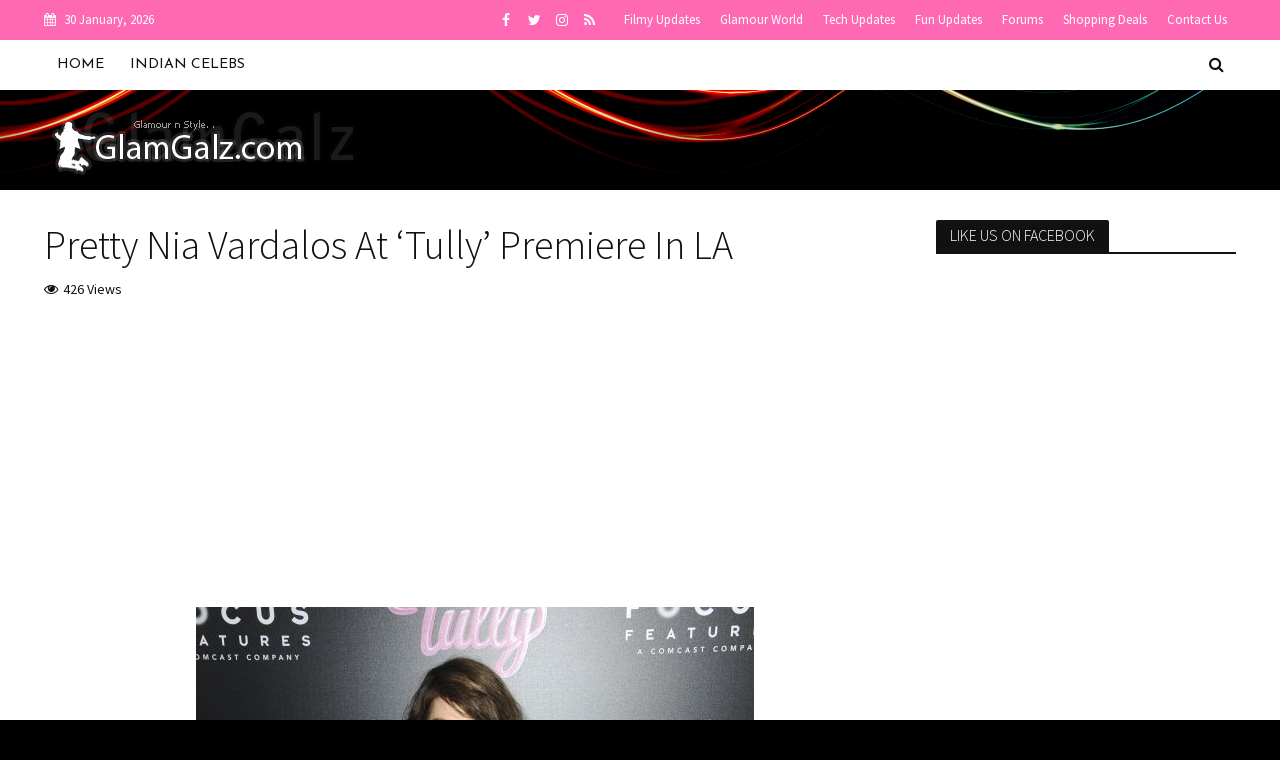

--- FILE ---
content_type: text/html; charset=utf-8
request_url: https://www.google.com/recaptcha/api2/anchor?ar=1&k=6Le6zpIUAAAAAOXU-VZEJpLkAHrObp_Jt6C5kWYE&co=aHR0cHM6Ly93d3cuZ2xhbWdhbHouY29tOjQ0Mw..&hl=en&v=N67nZn4AqZkNcbeMu4prBgzg&size=invisible&anchor-ms=20000&execute-ms=30000&cb=6izmkoxu0wlh
body_size: 48961
content:
<!DOCTYPE HTML><html dir="ltr" lang="en"><head><meta http-equiv="Content-Type" content="text/html; charset=UTF-8">
<meta http-equiv="X-UA-Compatible" content="IE=edge">
<title>reCAPTCHA</title>
<style type="text/css">
/* cyrillic-ext */
@font-face {
  font-family: 'Roboto';
  font-style: normal;
  font-weight: 400;
  font-stretch: 100%;
  src: url(//fonts.gstatic.com/s/roboto/v48/KFO7CnqEu92Fr1ME7kSn66aGLdTylUAMa3GUBHMdazTgWw.woff2) format('woff2');
  unicode-range: U+0460-052F, U+1C80-1C8A, U+20B4, U+2DE0-2DFF, U+A640-A69F, U+FE2E-FE2F;
}
/* cyrillic */
@font-face {
  font-family: 'Roboto';
  font-style: normal;
  font-weight: 400;
  font-stretch: 100%;
  src: url(//fonts.gstatic.com/s/roboto/v48/KFO7CnqEu92Fr1ME7kSn66aGLdTylUAMa3iUBHMdazTgWw.woff2) format('woff2');
  unicode-range: U+0301, U+0400-045F, U+0490-0491, U+04B0-04B1, U+2116;
}
/* greek-ext */
@font-face {
  font-family: 'Roboto';
  font-style: normal;
  font-weight: 400;
  font-stretch: 100%;
  src: url(//fonts.gstatic.com/s/roboto/v48/KFO7CnqEu92Fr1ME7kSn66aGLdTylUAMa3CUBHMdazTgWw.woff2) format('woff2');
  unicode-range: U+1F00-1FFF;
}
/* greek */
@font-face {
  font-family: 'Roboto';
  font-style: normal;
  font-weight: 400;
  font-stretch: 100%;
  src: url(//fonts.gstatic.com/s/roboto/v48/KFO7CnqEu92Fr1ME7kSn66aGLdTylUAMa3-UBHMdazTgWw.woff2) format('woff2');
  unicode-range: U+0370-0377, U+037A-037F, U+0384-038A, U+038C, U+038E-03A1, U+03A3-03FF;
}
/* math */
@font-face {
  font-family: 'Roboto';
  font-style: normal;
  font-weight: 400;
  font-stretch: 100%;
  src: url(//fonts.gstatic.com/s/roboto/v48/KFO7CnqEu92Fr1ME7kSn66aGLdTylUAMawCUBHMdazTgWw.woff2) format('woff2');
  unicode-range: U+0302-0303, U+0305, U+0307-0308, U+0310, U+0312, U+0315, U+031A, U+0326-0327, U+032C, U+032F-0330, U+0332-0333, U+0338, U+033A, U+0346, U+034D, U+0391-03A1, U+03A3-03A9, U+03B1-03C9, U+03D1, U+03D5-03D6, U+03F0-03F1, U+03F4-03F5, U+2016-2017, U+2034-2038, U+203C, U+2040, U+2043, U+2047, U+2050, U+2057, U+205F, U+2070-2071, U+2074-208E, U+2090-209C, U+20D0-20DC, U+20E1, U+20E5-20EF, U+2100-2112, U+2114-2115, U+2117-2121, U+2123-214F, U+2190, U+2192, U+2194-21AE, U+21B0-21E5, U+21F1-21F2, U+21F4-2211, U+2213-2214, U+2216-22FF, U+2308-230B, U+2310, U+2319, U+231C-2321, U+2336-237A, U+237C, U+2395, U+239B-23B7, U+23D0, U+23DC-23E1, U+2474-2475, U+25AF, U+25B3, U+25B7, U+25BD, U+25C1, U+25CA, U+25CC, U+25FB, U+266D-266F, U+27C0-27FF, U+2900-2AFF, U+2B0E-2B11, U+2B30-2B4C, U+2BFE, U+3030, U+FF5B, U+FF5D, U+1D400-1D7FF, U+1EE00-1EEFF;
}
/* symbols */
@font-face {
  font-family: 'Roboto';
  font-style: normal;
  font-weight: 400;
  font-stretch: 100%;
  src: url(//fonts.gstatic.com/s/roboto/v48/KFO7CnqEu92Fr1ME7kSn66aGLdTylUAMaxKUBHMdazTgWw.woff2) format('woff2');
  unicode-range: U+0001-000C, U+000E-001F, U+007F-009F, U+20DD-20E0, U+20E2-20E4, U+2150-218F, U+2190, U+2192, U+2194-2199, U+21AF, U+21E6-21F0, U+21F3, U+2218-2219, U+2299, U+22C4-22C6, U+2300-243F, U+2440-244A, U+2460-24FF, U+25A0-27BF, U+2800-28FF, U+2921-2922, U+2981, U+29BF, U+29EB, U+2B00-2BFF, U+4DC0-4DFF, U+FFF9-FFFB, U+10140-1018E, U+10190-1019C, U+101A0, U+101D0-101FD, U+102E0-102FB, U+10E60-10E7E, U+1D2C0-1D2D3, U+1D2E0-1D37F, U+1F000-1F0FF, U+1F100-1F1AD, U+1F1E6-1F1FF, U+1F30D-1F30F, U+1F315, U+1F31C, U+1F31E, U+1F320-1F32C, U+1F336, U+1F378, U+1F37D, U+1F382, U+1F393-1F39F, U+1F3A7-1F3A8, U+1F3AC-1F3AF, U+1F3C2, U+1F3C4-1F3C6, U+1F3CA-1F3CE, U+1F3D4-1F3E0, U+1F3ED, U+1F3F1-1F3F3, U+1F3F5-1F3F7, U+1F408, U+1F415, U+1F41F, U+1F426, U+1F43F, U+1F441-1F442, U+1F444, U+1F446-1F449, U+1F44C-1F44E, U+1F453, U+1F46A, U+1F47D, U+1F4A3, U+1F4B0, U+1F4B3, U+1F4B9, U+1F4BB, U+1F4BF, U+1F4C8-1F4CB, U+1F4D6, U+1F4DA, U+1F4DF, U+1F4E3-1F4E6, U+1F4EA-1F4ED, U+1F4F7, U+1F4F9-1F4FB, U+1F4FD-1F4FE, U+1F503, U+1F507-1F50B, U+1F50D, U+1F512-1F513, U+1F53E-1F54A, U+1F54F-1F5FA, U+1F610, U+1F650-1F67F, U+1F687, U+1F68D, U+1F691, U+1F694, U+1F698, U+1F6AD, U+1F6B2, U+1F6B9-1F6BA, U+1F6BC, U+1F6C6-1F6CF, U+1F6D3-1F6D7, U+1F6E0-1F6EA, U+1F6F0-1F6F3, U+1F6F7-1F6FC, U+1F700-1F7FF, U+1F800-1F80B, U+1F810-1F847, U+1F850-1F859, U+1F860-1F887, U+1F890-1F8AD, U+1F8B0-1F8BB, U+1F8C0-1F8C1, U+1F900-1F90B, U+1F93B, U+1F946, U+1F984, U+1F996, U+1F9E9, U+1FA00-1FA6F, U+1FA70-1FA7C, U+1FA80-1FA89, U+1FA8F-1FAC6, U+1FACE-1FADC, U+1FADF-1FAE9, U+1FAF0-1FAF8, U+1FB00-1FBFF;
}
/* vietnamese */
@font-face {
  font-family: 'Roboto';
  font-style: normal;
  font-weight: 400;
  font-stretch: 100%;
  src: url(//fonts.gstatic.com/s/roboto/v48/KFO7CnqEu92Fr1ME7kSn66aGLdTylUAMa3OUBHMdazTgWw.woff2) format('woff2');
  unicode-range: U+0102-0103, U+0110-0111, U+0128-0129, U+0168-0169, U+01A0-01A1, U+01AF-01B0, U+0300-0301, U+0303-0304, U+0308-0309, U+0323, U+0329, U+1EA0-1EF9, U+20AB;
}
/* latin-ext */
@font-face {
  font-family: 'Roboto';
  font-style: normal;
  font-weight: 400;
  font-stretch: 100%;
  src: url(//fonts.gstatic.com/s/roboto/v48/KFO7CnqEu92Fr1ME7kSn66aGLdTylUAMa3KUBHMdazTgWw.woff2) format('woff2');
  unicode-range: U+0100-02BA, U+02BD-02C5, U+02C7-02CC, U+02CE-02D7, U+02DD-02FF, U+0304, U+0308, U+0329, U+1D00-1DBF, U+1E00-1E9F, U+1EF2-1EFF, U+2020, U+20A0-20AB, U+20AD-20C0, U+2113, U+2C60-2C7F, U+A720-A7FF;
}
/* latin */
@font-face {
  font-family: 'Roboto';
  font-style: normal;
  font-weight: 400;
  font-stretch: 100%;
  src: url(//fonts.gstatic.com/s/roboto/v48/KFO7CnqEu92Fr1ME7kSn66aGLdTylUAMa3yUBHMdazQ.woff2) format('woff2');
  unicode-range: U+0000-00FF, U+0131, U+0152-0153, U+02BB-02BC, U+02C6, U+02DA, U+02DC, U+0304, U+0308, U+0329, U+2000-206F, U+20AC, U+2122, U+2191, U+2193, U+2212, U+2215, U+FEFF, U+FFFD;
}
/* cyrillic-ext */
@font-face {
  font-family: 'Roboto';
  font-style: normal;
  font-weight: 500;
  font-stretch: 100%;
  src: url(//fonts.gstatic.com/s/roboto/v48/KFO7CnqEu92Fr1ME7kSn66aGLdTylUAMa3GUBHMdazTgWw.woff2) format('woff2');
  unicode-range: U+0460-052F, U+1C80-1C8A, U+20B4, U+2DE0-2DFF, U+A640-A69F, U+FE2E-FE2F;
}
/* cyrillic */
@font-face {
  font-family: 'Roboto';
  font-style: normal;
  font-weight: 500;
  font-stretch: 100%;
  src: url(//fonts.gstatic.com/s/roboto/v48/KFO7CnqEu92Fr1ME7kSn66aGLdTylUAMa3iUBHMdazTgWw.woff2) format('woff2');
  unicode-range: U+0301, U+0400-045F, U+0490-0491, U+04B0-04B1, U+2116;
}
/* greek-ext */
@font-face {
  font-family: 'Roboto';
  font-style: normal;
  font-weight: 500;
  font-stretch: 100%;
  src: url(//fonts.gstatic.com/s/roboto/v48/KFO7CnqEu92Fr1ME7kSn66aGLdTylUAMa3CUBHMdazTgWw.woff2) format('woff2');
  unicode-range: U+1F00-1FFF;
}
/* greek */
@font-face {
  font-family: 'Roboto';
  font-style: normal;
  font-weight: 500;
  font-stretch: 100%;
  src: url(//fonts.gstatic.com/s/roboto/v48/KFO7CnqEu92Fr1ME7kSn66aGLdTylUAMa3-UBHMdazTgWw.woff2) format('woff2');
  unicode-range: U+0370-0377, U+037A-037F, U+0384-038A, U+038C, U+038E-03A1, U+03A3-03FF;
}
/* math */
@font-face {
  font-family: 'Roboto';
  font-style: normal;
  font-weight: 500;
  font-stretch: 100%;
  src: url(//fonts.gstatic.com/s/roboto/v48/KFO7CnqEu92Fr1ME7kSn66aGLdTylUAMawCUBHMdazTgWw.woff2) format('woff2');
  unicode-range: U+0302-0303, U+0305, U+0307-0308, U+0310, U+0312, U+0315, U+031A, U+0326-0327, U+032C, U+032F-0330, U+0332-0333, U+0338, U+033A, U+0346, U+034D, U+0391-03A1, U+03A3-03A9, U+03B1-03C9, U+03D1, U+03D5-03D6, U+03F0-03F1, U+03F4-03F5, U+2016-2017, U+2034-2038, U+203C, U+2040, U+2043, U+2047, U+2050, U+2057, U+205F, U+2070-2071, U+2074-208E, U+2090-209C, U+20D0-20DC, U+20E1, U+20E5-20EF, U+2100-2112, U+2114-2115, U+2117-2121, U+2123-214F, U+2190, U+2192, U+2194-21AE, U+21B0-21E5, U+21F1-21F2, U+21F4-2211, U+2213-2214, U+2216-22FF, U+2308-230B, U+2310, U+2319, U+231C-2321, U+2336-237A, U+237C, U+2395, U+239B-23B7, U+23D0, U+23DC-23E1, U+2474-2475, U+25AF, U+25B3, U+25B7, U+25BD, U+25C1, U+25CA, U+25CC, U+25FB, U+266D-266F, U+27C0-27FF, U+2900-2AFF, U+2B0E-2B11, U+2B30-2B4C, U+2BFE, U+3030, U+FF5B, U+FF5D, U+1D400-1D7FF, U+1EE00-1EEFF;
}
/* symbols */
@font-face {
  font-family: 'Roboto';
  font-style: normal;
  font-weight: 500;
  font-stretch: 100%;
  src: url(//fonts.gstatic.com/s/roboto/v48/KFO7CnqEu92Fr1ME7kSn66aGLdTylUAMaxKUBHMdazTgWw.woff2) format('woff2');
  unicode-range: U+0001-000C, U+000E-001F, U+007F-009F, U+20DD-20E0, U+20E2-20E4, U+2150-218F, U+2190, U+2192, U+2194-2199, U+21AF, U+21E6-21F0, U+21F3, U+2218-2219, U+2299, U+22C4-22C6, U+2300-243F, U+2440-244A, U+2460-24FF, U+25A0-27BF, U+2800-28FF, U+2921-2922, U+2981, U+29BF, U+29EB, U+2B00-2BFF, U+4DC0-4DFF, U+FFF9-FFFB, U+10140-1018E, U+10190-1019C, U+101A0, U+101D0-101FD, U+102E0-102FB, U+10E60-10E7E, U+1D2C0-1D2D3, U+1D2E0-1D37F, U+1F000-1F0FF, U+1F100-1F1AD, U+1F1E6-1F1FF, U+1F30D-1F30F, U+1F315, U+1F31C, U+1F31E, U+1F320-1F32C, U+1F336, U+1F378, U+1F37D, U+1F382, U+1F393-1F39F, U+1F3A7-1F3A8, U+1F3AC-1F3AF, U+1F3C2, U+1F3C4-1F3C6, U+1F3CA-1F3CE, U+1F3D4-1F3E0, U+1F3ED, U+1F3F1-1F3F3, U+1F3F5-1F3F7, U+1F408, U+1F415, U+1F41F, U+1F426, U+1F43F, U+1F441-1F442, U+1F444, U+1F446-1F449, U+1F44C-1F44E, U+1F453, U+1F46A, U+1F47D, U+1F4A3, U+1F4B0, U+1F4B3, U+1F4B9, U+1F4BB, U+1F4BF, U+1F4C8-1F4CB, U+1F4D6, U+1F4DA, U+1F4DF, U+1F4E3-1F4E6, U+1F4EA-1F4ED, U+1F4F7, U+1F4F9-1F4FB, U+1F4FD-1F4FE, U+1F503, U+1F507-1F50B, U+1F50D, U+1F512-1F513, U+1F53E-1F54A, U+1F54F-1F5FA, U+1F610, U+1F650-1F67F, U+1F687, U+1F68D, U+1F691, U+1F694, U+1F698, U+1F6AD, U+1F6B2, U+1F6B9-1F6BA, U+1F6BC, U+1F6C6-1F6CF, U+1F6D3-1F6D7, U+1F6E0-1F6EA, U+1F6F0-1F6F3, U+1F6F7-1F6FC, U+1F700-1F7FF, U+1F800-1F80B, U+1F810-1F847, U+1F850-1F859, U+1F860-1F887, U+1F890-1F8AD, U+1F8B0-1F8BB, U+1F8C0-1F8C1, U+1F900-1F90B, U+1F93B, U+1F946, U+1F984, U+1F996, U+1F9E9, U+1FA00-1FA6F, U+1FA70-1FA7C, U+1FA80-1FA89, U+1FA8F-1FAC6, U+1FACE-1FADC, U+1FADF-1FAE9, U+1FAF0-1FAF8, U+1FB00-1FBFF;
}
/* vietnamese */
@font-face {
  font-family: 'Roboto';
  font-style: normal;
  font-weight: 500;
  font-stretch: 100%;
  src: url(//fonts.gstatic.com/s/roboto/v48/KFO7CnqEu92Fr1ME7kSn66aGLdTylUAMa3OUBHMdazTgWw.woff2) format('woff2');
  unicode-range: U+0102-0103, U+0110-0111, U+0128-0129, U+0168-0169, U+01A0-01A1, U+01AF-01B0, U+0300-0301, U+0303-0304, U+0308-0309, U+0323, U+0329, U+1EA0-1EF9, U+20AB;
}
/* latin-ext */
@font-face {
  font-family: 'Roboto';
  font-style: normal;
  font-weight: 500;
  font-stretch: 100%;
  src: url(//fonts.gstatic.com/s/roboto/v48/KFO7CnqEu92Fr1ME7kSn66aGLdTylUAMa3KUBHMdazTgWw.woff2) format('woff2');
  unicode-range: U+0100-02BA, U+02BD-02C5, U+02C7-02CC, U+02CE-02D7, U+02DD-02FF, U+0304, U+0308, U+0329, U+1D00-1DBF, U+1E00-1E9F, U+1EF2-1EFF, U+2020, U+20A0-20AB, U+20AD-20C0, U+2113, U+2C60-2C7F, U+A720-A7FF;
}
/* latin */
@font-face {
  font-family: 'Roboto';
  font-style: normal;
  font-weight: 500;
  font-stretch: 100%;
  src: url(//fonts.gstatic.com/s/roboto/v48/KFO7CnqEu92Fr1ME7kSn66aGLdTylUAMa3yUBHMdazQ.woff2) format('woff2');
  unicode-range: U+0000-00FF, U+0131, U+0152-0153, U+02BB-02BC, U+02C6, U+02DA, U+02DC, U+0304, U+0308, U+0329, U+2000-206F, U+20AC, U+2122, U+2191, U+2193, U+2212, U+2215, U+FEFF, U+FFFD;
}
/* cyrillic-ext */
@font-face {
  font-family: 'Roboto';
  font-style: normal;
  font-weight: 900;
  font-stretch: 100%;
  src: url(//fonts.gstatic.com/s/roboto/v48/KFO7CnqEu92Fr1ME7kSn66aGLdTylUAMa3GUBHMdazTgWw.woff2) format('woff2');
  unicode-range: U+0460-052F, U+1C80-1C8A, U+20B4, U+2DE0-2DFF, U+A640-A69F, U+FE2E-FE2F;
}
/* cyrillic */
@font-face {
  font-family: 'Roboto';
  font-style: normal;
  font-weight: 900;
  font-stretch: 100%;
  src: url(//fonts.gstatic.com/s/roboto/v48/KFO7CnqEu92Fr1ME7kSn66aGLdTylUAMa3iUBHMdazTgWw.woff2) format('woff2');
  unicode-range: U+0301, U+0400-045F, U+0490-0491, U+04B0-04B1, U+2116;
}
/* greek-ext */
@font-face {
  font-family: 'Roboto';
  font-style: normal;
  font-weight: 900;
  font-stretch: 100%;
  src: url(//fonts.gstatic.com/s/roboto/v48/KFO7CnqEu92Fr1ME7kSn66aGLdTylUAMa3CUBHMdazTgWw.woff2) format('woff2');
  unicode-range: U+1F00-1FFF;
}
/* greek */
@font-face {
  font-family: 'Roboto';
  font-style: normal;
  font-weight: 900;
  font-stretch: 100%;
  src: url(//fonts.gstatic.com/s/roboto/v48/KFO7CnqEu92Fr1ME7kSn66aGLdTylUAMa3-UBHMdazTgWw.woff2) format('woff2');
  unicode-range: U+0370-0377, U+037A-037F, U+0384-038A, U+038C, U+038E-03A1, U+03A3-03FF;
}
/* math */
@font-face {
  font-family: 'Roboto';
  font-style: normal;
  font-weight: 900;
  font-stretch: 100%;
  src: url(//fonts.gstatic.com/s/roboto/v48/KFO7CnqEu92Fr1ME7kSn66aGLdTylUAMawCUBHMdazTgWw.woff2) format('woff2');
  unicode-range: U+0302-0303, U+0305, U+0307-0308, U+0310, U+0312, U+0315, U+031A, U+0326-0327, U+032C, U+032F-0330, U+0332-0333, U+0338, U+033A, U+0346, U+034D, U+0391-03A1, U+03A3-03A9, U+03B1-03C9, U+03D1, U+03D5-03D6, U+03F0-03F1, U+03F4-03F5, U+2016-2017, U+2034-2038, U+203C, U+2040, U+2043, U+2047, U+2050, U+2057, U+205F, U+2070-2071, U+2074-208E, U+2090-209C, U+20D0-20DC, U+20E1, U+20E5-20EF, U+2100-2112, U+2114-2115, U+2117-2121, U+2123-214F, U+2190, U+2192, U+2194-21AE, U+21B0-21E5, U+21F1-21F2, U+21F4-2211, U+2213-2214, U+2216-22FF, U+2308-230B, U+2310, U+2319, U+231C-2321, U+2336-237A, U+237C, U+2395, U+239B-23B7, U+23D0, U+23DC-23E1, U+2474-2475, U+25AF, U+25B3, U+25B7, U+25BD, U+25C1, U+25CA, U+25CC, U+25FB, U+266D-266F, U+27C0-27FF, U+2900-2AFF, U+2B0E-2B11, U+2B30-2B4C, U+2BFE, U+3030, U+FF5B, U+FF5D, U+1D400-1D7FF, U+1EE00-1EEFF;
}
/* symbols */
@font-face {
  font-family: 'Roboto';
  font-style: normal;
  font-weight: 900;
  font-stretch: 100%;
  src: url(//fonts.gstatic.com/s/roboto/v48/KFO7CnqEu92Fr1ME7kSn66aGLdTylUAMaxKUBHMdazTgWw.woff2) format('woff2');
  unicode-range: U+0001-000C, U+000E-001F, U+007F-009F, U+20DD-20E0, U+20E2-20E4, U+2150-218F, U+2190, U+2192, U+2194-2199, U+21AF, U+21E6-21F0, U+21F3, U+2218-2219, U+2299, U+22C4-22C6, U+2300-243F, U+2440-244A, U+2460-24FF, U+25A0-27BF, U+2800-28FF, U+2921-2922, U+2981, U+29BF, U+29EB, U+2B00-2BFF, U+4DC0-4DFF, U+FFF9-FFFB, U+10140-1018E, U+10190-1019C, U+101A0, U+101D0-101FD, U+102E0-102FB, U+10E60-10E7E, U+1D2C0-1D2D3, U+1D2E0-1D37F, U+1F000-1F0FF, U+1F100-1F1AD, U+1F1E6-1F1FF, U+1F30D-1F30F, U+1F315, U+1F31C, U+1F31E, U+1F320-1F32C, U+1F336, U+1F378, U+1F37D, U+1F382, U+1F393-1F39F, U+1F3A7-1F3A8, U+1F3AC-1F3AF, U+1F3C2, U+1F3C4-1F3C6, U+1F3CA-1F3CE, U+1F3D4-1F3E0, U+1F3ED, U+1F3F1-1F3F3, U+1F3F5-1F3F7, U+1F408, U+1F415, U+1F41F, U+1F426, U+1F43F, U+1F441-1F442, U+1F444, U+1F446-1F449, U+1F44C-1F44E, U+1F453, U+1F46A, U+1F47D, U+1F4A3, U+1F4B0, U+1F4B3, U+1F4B9, U+1F4BB, U+1F4BF, U+1F4C8-1F4CB, U+1F4D6, U+1F4DA, U+1F4DF, U+1F4E3-1F4E6, U+1F4EA-1F4ED, U+1F4F7, U+1F4F9-1F4FB, U+1F4FD-1F4FE, U+1F503, U+1F507-1F50B, U+1F50D, U+1F512-1F513, U+1F53E-1F54A, U+1F54F-1F5FA, U+1F610, U+1F650-1F67F, U+1F687, U+1F68D, U+1F691, U+1F694, U+1F698, U+1F6AD, U+1F6B2, U+1F6B9-1F6BA, U+1F6BC, U+1F6C6-1F6CF, U+1F6D3-1F6D7, U+1F6E0-1F6EA, U+1F6F0-1F6F3, U+1F6F7-1F6FC, U+1F700-1F7FF, U+1F800-1F80B, U+1F810-1F847, U+1F850-1F859, U+1F860-1F887, U+1F890-1F8AD, U+1F8B0-1F8BB, U+1F8C0-1F8C1, U+1F900-1F90B, U+1F93B, U+1F946, U+1F984, U+1F996, U+1F9E9, U+1FA00-1FA6F, U+1FA70-1FA7C, U+1FA80-1FA89, U+1FA8F-1FAC6, U+1FACE-1FADC, U+1FADF-1FAE9, U+1FAF0-1FAF8, U+1FB00-1FBFF;
}
/* vietnamese */
@font-face {
  font-family: 'Roboto';
  font-style: normal;
  font-weight: 900;
  font-stretch: 100%;
  src: url(//fonts.gstatic.com/s/roboto/v48/KFO7CnqEu92Fr1ME7kSn66aGLdTylUAMa3OUBHMdazTgWw.woff2) format('woff2');
  unicode-range: U+0102-0103, U+0110-0111, U+0128-0129, U+0168-0169, U+01A0-01A1, U+01AF-01B0, U+0300-0301, U+0303-0304, U+0308-0309, U+0323, U+0329, U+1EA0-1EF9, U+20AB;
}
/* latin-ext */
@font-face {
  font-family: 'Roboto';
  font-style: normal;
  font-weight: 900;
  font-stretch: 100%;
  src: url(//fonts.gstatic.com/s/roboto/v48/KFO7CnqEu92Fr1ME7kSn66aGLdTylUAMa3KUBHMdazTgWw.woff2) format('woff2');
  unicode-range: U+0100-02BA, U+02BD-02C5, U+02C7-02CC, U+02CE-02D7, U+02DD-02FF, U+0304, U+0308, U+0329, U+1D00-1DBF, U+1E00-1E9F, U+1EF2-1EFF, U+2020, U+20A0-20AB, U+20AD-20C0, U+2113, U+2C60-2C7F, U+A720-A7FF;
}
/* latin */
@font-face {
  font-family: 'Roboto';
  font-style: normal;
  font-weight: 900;
  font-stretch: 100%;
  src: url(//fonts.gstatic.com/s/roboto/v48/KFO7CnqEu92Fr1ME7kSn66aGLdTylUAMa3yUBHMdazQ.woff2) format('woff2');
  unicode-range: U+0000-00FF, U+0131, U+0152-0153, U+02BB-02BC, U+02C6, U+02DA, U+02DC, U+0304, U+0308, U+0329, U+2000-206F, U+20AC, U+2122, U+2191, U+2193, U+2212, U+2215, U+FEFF, U+FFFD;
}

</style>
<link rel="stylesheet" type="text/css" href="https://www.gstatic.com/recaptcha/releases/N67nZn4AqZkNcbeMu4prBgzg/styles__ltr.css">
<script nonce="upZ3xnQr98o2RjU7A8BjDg" type="text/javascript">window['__recaptcha_api'] = 'https://www.google.com/recaptcha/api2/';</script>
<script type="text/javascript" src="https://www.gstatic.com/recaptcha/releases/N67nZn4AqZkNcbeMu4prBgzg/recaptcha__en.js" nonce="upZ3xnQr98o2RjU7A8BjDg">
      
    </script></head>
<body><div id="rc-anchor-alert" class="rc-anchor-alert"></div>
<input type="hidden" id="recaptcha-token" value="[base64]">
<script type="text/javascript" nonce="upZ3xnQr98o2RjU7A8BjDg">
      recaptcha.anchor.Main.init("[\x22ainput\x22,[\x22bgdata\x22,\x22\x22,\[base64]/[base64]/[base64]/ZyhXLGgpOnEoW04sMjEsbF0sVywwKSxoKSxmYWxzZSxmYWxzZSl9Y2F0Y2goayl7RygzNTgsVyk/[base64]/[base64]/[base64]/[base64]/[base64]/[base64]/[base64]/bmV3IEJbT10oRFswXSk6dz09Mj9uZXcgQltPXShEWzBdLERbMV0pOnc9PTM/bmV3IEJbT10oRFswXSxEWzFdLERbMl0pOnc9PTQ/[base64]/[base64]/[base64]/[base64]/[base64]\\u003d\x22,\[base64]\x22,\x22wow3w4cJMUzDjMOgwqNJFHbDgMKZdSPDv0IIwrDCuRbCt0DDqAU4wq7DtQXDvBV2Hnhkw6XCkj/ClsK3XRNmZ8OhHVbCn8Ohw7XDpj3CqcK2U1ZBw7JGwqpFTSbChy/DjcOFw5E1w7bChDbDpBh3wo7DnRlNLmYgwooVwoTDsMOlw6Uow4dMWsOoanE+IxJQSE3Cq8Khw7URwpI1w47DosO3OMKPW8KODkLCtXHDpsOCYR0xImJOw7R3C37DmsK3TcKvwqPDn0TCjcKLwpHDpcKTwpzDhArCmcKkblLDmcKNwq/DvsKgw7rDhMOPJgfCvXDDlMOEw7TCq8OJT8Kfw47Dq0oqCAMWacO4b0NDOcOoF8OMClt7wq/Ch8OiYsK3ZVowwrjDpFMAwrMmGsK8wr7CtW0hw50OEMKhw4jCp8Ocw5zCq8K7EsKIdyJUARPDgsOrw6okwpFzQGQXw7rDpHTDnMKuw5/CiMOAwrjCicOtwq0QV8KMSB/CuXrDisOHwohZIcK/LW/CqjfDisOdw6zDisKNeCnCl8KBHSPCvn4vWsOQwqPDgcKPw4oAHmNLZEfCksKcw6g1XMOjF2zDksK7YHnClcOpw7FucsKZE8KKbcKeLsK0wqpfwoDCtwAbwqtJw6XDgRhnwojCrmotwqTDsnd7CMOPwrhew6/[base64]/Dr1PDv8Ozwqc3dMK9V8Kzw59qI8K4P8Otw67CiWfCgcOUw6o1bMOTSyk+AcOrw7nCt8OYw5TCg1Now6R7wp3CoUweOA5/w5fCki/[base64]/w4R2wr3CoQLDt8OHYzjDj1PDo8KjwoLDnDTDp2nCi8OOwoZqOBTChGoCwq1Aw4dMw4B0HMOlOTV8w4fCrsKlw4/[base64]/eDLDh8Orw5gsw5HDhsKfw6NGwp/CgsKhLC1TworCgSfCmFhDd8O5UsKwwonClcOewp/CjMORe2rDqsOFMF/DljdBe0RuwrRdwqs6w7XCg8KrwqrCosKtwqYtWT7DkVkMwqvChsK2cX1Ow7ZVwrl7w6LClcKSw5DDu8KteDh1w68Twq1ZOgfCq8K6wrMgwrlmwqtAZB3Ds8KtHyc5ExDCuMKBC8OQwq7DgMO7e8KUw4g7FsKgwrpWwp/CoMKrWkEYwrsLw71WwrFFw5vDlsODWsK8w4ohYw7CnzAew5ZKLhsYwplww5nDssOcw6XDh8Kew5NUwoZVCALDv8OXw43DpWTCncOzccOTw5zCm8KwdcKYFcO1cC3DscKpaX/DmsK3MsOmW2fDrcOYR8OAw7JJfcOew4rCoX0owr8+WyY+wqPDrWDDiMOxwrzDg8KDOxh/wqrCksKfw4rCqnvDo3Jcw6o3FsO6YMOSw5TCocKiwr/DlUDClMO/LMK4BcK3w73Dh1tqMnYxaMOVLcKCA8Oywq/DmcKDwpJcw55SwrDCtVYqw4jCl13DjibCu1DCqzkWw7nDuMORN8KCw5d8SyEOwrPCs8OXI3vCnGhmwq0Sw4VuGsKnVnQodcKQPEnDmDpQwpQ1wqHDjcObUcK3FMOUwqtTw7XChsKGTcKDesKVZ8KmHkUiwrHCgcKMBxTCl3nDjsK/X0AjfhwKIyrCpsOFFMOuw7VwKMKZw65IPXzClB7CgVvCqUXCmcOpeTzDusOpP8KPw401bcKWDCvDqsKEDikRSsKCEApWw6ZDdMK0fSPDvMOkworCszlTdMK6cTE7wpk7w7/CrsOYIsKbcsO+w45hwrjDq8Kww6TDvVI7D8OawrVswofDhmcIw5LDkxHClMKLwqwrwrnDoyXDiThvw4J8ZsK9w5DCpGnDqsKIwp/Dm8O6w5E8JcOOwq0/PcKGfMKCYMKxwo7DhAdfw6l7Rk8HGE4BYwvCmcKhJQ7DhMOkRMOCw5jCuTDDv8KZU0wFKcOoZTs/[base64]/MsKRwp/CuRHCszrCmSQJFMKCw7huIBHCv8O2wrzDmgzCucOQw6XDl2Y3JjrDgjrDssKOwr9Tw5/CnCxcwpTDtBY/w7zDnhdtL8KGGMK8GsKCw4lmw47DvsOLF0XDig/CjhXCkFjDk27DsU7CgCHCj8KFH8OdOMK7E8ObYgXCk2dFw63ChzUbZWYHKl/CkU3ChULCqcK3Rh1fwrJDw6l/w7PDrsKGWEErwq/Ch8O8wrDDosKtwp/[base64]/Cjk0nfsOsecO+wp9kwrTCisKGw7MwXBt/w6zCuEZ3IVrCgn5bKcKIw7o5wqjCiQxFwpjDgS3DmcO+wr/DjcOqworCksKbwolAQsKCLQvDucOOEcKze8OfwrQHw6PDjkMWwqbDl25Jw4LDiiwifg7CiU7Co8KQwqnDtMO7w4JYDS5Jw4zCscKHZ8KJw75Ywr/[base64]/wrvCkEFaEm7DrsO9w4cieh46w5rDvArDhMKiw54xw7nDqy3Dgl9hTVLDglfDvnoUM0PCjxrCkMKewp/Cr8KIw60CQcOkWsOBw5fDkyjCoQvChRbDmzjDqmTCrsOKw7xtw5Nqw4Z3RgXClMOHw5nDksO/w6HCllDDqMKxw5ocFwY3w4Enw6NZYwPCi8O+w5Uow7NkFBrDt8KpT8KBbxgNw7FKK2PCk8KDw4HDgsOPQGnCuSDCo8OuXMKBIcKJw6rCi8KOH2x9wr3CusK/V8KYFg/[base64]/RcORZmnCh20wdyNOZT3CmDzCq8KxeVoxwpLDuFB/[base64]/DlCPCvsKIa8KbwozDnMO7AMK9KhjDlcO7wph/[base64]/DMO+cFbDiMKRFG/CoMKhL8ODw4xiJ3jCig4sfTvDjDM0wotvwoHDkGgUwpYZJMKwD20zBcKVw7MBwq5ZTxBRNsOBw7odfcKbJsKhesOwZg3CnsOBwr59w77DvsOMw6/Dj8O8dyDCncKdO8O4M8KjJSDChA3DqsK7woLCqMO7w5xpw77DmsOdw5/CkMOKcF1iO8KbwoB6w4vCrlpQInzDlWM3RMKkw6DDh8Oew7YnAcODIcKHKsOFw73CmloTJMO6w7bDmmHDscO1Zh0owpzDjxUWPcOscG7CtcK/w5kdwopQwrzDjhoQw6bDhcKtwqfDnmB3w4zDl8KbOk56wqvChsKtQcKcwox3fWt4w50JwojDlXIkwpbChC1HRz/DtA3CsSTDg8OVMMOxwoITSiXCkBvDlzLCnhPDiUg+w65lwqVUwpvCoD7DizTClcOBSUzCoE3DqcK4GcKKFQV0MT3Dtms1w5bCjcKmw4TDjcK/[base64]/w7vCslk1JMK1fsKOLlzCjsO4BcONw6zCjl8fYXFUX3UGNlBuw6jDo3pkTsOnwpbCicO2w4zCscOOPsOzw5zDqcOow5LCrgo/bsKkSwrDrsKMw6Uww47CosOnCMKFfDvDpAzCn2xiw6LCjsKtwqBILUoJMsOcE1HCtsOnwoXDmXltJMOTTz3DuV5Ew7vCksK3bgXDvV1Yw5TCiwbCmi8LHkzCjU4mGQFSIMKEw63CgjjDlsKTeUEGwrk6woXCn1AmMMKaICTDkDIGw4/CknYUZ8Ouw4LCmgZvUS3Ck8KyfC0FUiHCviBywrlWw7QWUEdaw4o3LMKGUcO7OyY+K0NZw6LDlsK0DU7DoyRAbzPCpz1IHMKiB8K/w5dpG3huw4wfw6vDmCPCj8KHw7End2/Dp8OfYmDCg14Ww59sTyVgJnlUwrLDoMKGw6HDgMK/wrnDukvCtHRyN8OCwqFATcKIEEHCsGZxwrPCvcKRwofDv8ONw7PDgHPCkgHDtsOdwroowrnCgMKvfHhGTMKDw4TDhljCkyHDkDzCr8K4ezhTHF8iYFRjwrgFwpsIw6PClsKgwpBJw7fDvnnCpkfDmR0wIMKUHBlQC8KIHcKzwozCpcOGc09/w7/[base64]/DkUHCmsOkFcOXZsOpw6vDlsOiegZBSn/Cs1EGPMKxdMOYS3A9dEUywrV+wovCssKgbxY6EsOfwoTDnMOebMOcwpLDgMKROF3DkFtYw4UIRXJCw51sw5rDoMKgE8KWTTxtQcKfwoo8R0hMH0DDj8OAw5M6w5XDlgrDozMWVV9ywp0CwoDDo8OkwpsRwofCtgjChMOoK8K0w6jDjcKvRy/DvUbDqsKxwoF2ajc4wp85w7s1woLDjmjDk3IifMOoKiZ+worDnGzCgsOuOsKENcOXAsO4w7vCjMKTw5hFCCh9w6fDqMO0w4/Dt8KKw6oySMKQV8O5w5d+wpjDuVXDp8KHw53CrkfDs19TahHDu8K4wo4Xw4rDvkbCi8OOJ8KHDsKYw5/DocO8w65ewpLCpi3Cm8K7w6fClkPCnMOmM8OtGMOqTxnCq8KAT8KLO2xOwpRDw73Cg1jDkMOdwrN/wr0GREJ6w77DvcObw6HDi8KrwpTDkMKDwrIkwoZRJMKjTcOMw5HCi8KHw7/DiMKswowDw7LDpQtNI0UyRMOQw5Ucw6LClXTDnCrDpMO4wpDDhRjChsOKwptww6rChXDDthcWw6J1PMKmasK8b2LCt8KTwpMZDcKzfS8BV8KdwqhMw5TCslLDsMOGw7sMd3Inw7FlezdPwr9MVsOMeWXDksKsaXfDj8K/PcKKFRvClALCocO7w5/CgcK+AyUxw6B/woh3AXFAf8OiQcKKwqHCscK+PS/DtMO0wrEPwqsww5Ifwr/DpsKEJMO0w6vDmknDq3nCl8K8B8KYIDozw4DDpcKjwq7Cpxc1w4XCi8Oqw48zE8KyK8OlHcKCDlQuFMO2w43Con0aTMO5CV06VgXCt0jDvsO0SU9Kwr7DuyE+w6FuYzPCoClEwofDsyDCtmkhQmZ/[base64]/DtmpkI3bCgsKZBMK+wrjClcO8woAuw5TDtsKVbnrCg8K2IyXDhMOOdHLDsjPCk8OSVw7CnQHDi8K1w4VeH8OnR8KAIcKuOhvDssONf8OuAcK3TcKSwpvDsMKOQT5aw4PCgMOkCX7Cq8OHOcK/IMOtwpRVwoVmesKDw4zDqMOob8O2GSXCr0TCuMO0woQLwph/w6F0w4/DqVnDsXHDn2PCqDDCncOIbcONwoHCiMOJwqXDhsO5w5XDiFACKcOhPV/[base64]/[base64]/NWHCskXDsgAww755wr3ClsOtGmo4w4ZYR8KIwr7CtcK0w57CoMOmw7XDv8ObA8OxwqcRw4zDrBXCmMKyZcO0AsOHWA7ChBZhwr9PcsKZwpPCu2lNwoFFRMKEDUXDnMO7w7sQworCoHNZw5TClEYjw5nDhQxWwpwlw5c9FkvClcK/O8Krw6Fzw7LDqsKmwqfCn03DpsOoc8KJw7XCk8KBecO7wrPDsFXDrcOgK3LCvVABYMO9wrbCr8KHMRJdw4ZNwrY2PiJ5HsOAwprDusOfwo/CsU3DkMOQw5VIHT3Co8K1b8KFwo7CrC1AwovCocOLwqgdL8OCwp1AUsKEPC/[base64]/Di8KyPzHCgyVSw6oSfcOywqvDly3CjcKVwrZ/[base64]/[base64]/VnACw5lDwqJRAUxuIcOrwrbChU7CnsOleSPCocKmG1QVwpF7wq1pV8KGXMOxwrEvwprCt8O7woQgwqdMwrcEGjvDpkTCl8KVAml/w7nCshDCjsKewrQzCcOBw6zClXo3ZsKwMU7DuMOhXMKNw7IGw6Uqw7FMwp9ZDMO1XHwOwoNMwp7DqcOfVmQqw4zCvms6HcK+w4DCk8Ogw7MWVlzCisK1csOZJT/CjAzDqELCq8K+ACnDqCzCh2HDmcKCwqHCv00bDF8iUQcEPsKXa8K1w7LCgk7DtmgNw6nCuWEbPn3DuyLDs8KCwpvCuG1DTMO5wp5Sw55xwp3CvcOZw6tLGMOJPzJnw4RGw6jDkcKsJjNxPSg6wpgFwoEKw5vCtjfDqcONwr8/KMODwpLCr3fDjyXDpMKAHQ3DuQxNPR7DpMKYTQUpSj/[base64]/KFbDhwPCncKba8O+GSvDpcOHScKTNcK7w7zDghgbPxvDizo/wo9vwqfDksOXWcK9IcOObsOMw4vCisKCwq5BwrBWw6nDmzPCijI2JVBpwpRMw6rCkQ9RaE4ITgk9wqNtX1pTVcOhwqjCujnDlCpbCMKzw4B6woQBwqvDtMKxwrRIJHPDscKuB0nCs14MwppJwoPCocKiOcKTw6pvw6DCgRlQDcOfwp/Dun3DrSLDpMOYw7sTwqpyCX1Dw6fDg8Kiw6HCtD53w5nDr8OOwqoZVl9uw63CvDXCrX5vw73Ds1/DhyRZwpfCnA/CtzxRw6fCsmzDhMKtFsKuB8Ojw7bCsSrCpsOLe8KJbnhew6vDh27CgcKOwrvDmMKCU8OOwqrDpnduSMKEw5vDlMKlVsOLw5TCisOZW8Kgwqliw7BbRCwVf8OhB8O1wrVqwpw2wrR5TndhF2PCgDDDg8Kzw44Tw6gNwozDgGdAZl/DkUMjFcOXFlVIX8K3HcKkworCgcOMw5HCgQ51SMOJw5PDt8K2ShnDuRkMwoPDicKIOcKILWgnw5jCvAMzXwwhw7ohwr0iFMODEcKuHT/DjsKkRGTCj8O1HXfDhsOoB3lOXDtRTMKmwrBRTFlow5N4VD7CjkoNHCZaeWEVXR7DpcODw6PCqsO6cMK7Jk/CpDfDuMKcWsKjw6vDtSseABA4w5/Dq8O5SGfDv8K3wplUf8Ocw6ATwqrCtQ7Ch8OEZhxBEy4+Z8K1XidTw4/Dk3rDjXLCpTXDtcKcw5bCm35aY0kvw6TDvxJUwr51wpw9BMOBGADDm8KjBMO0wptMMsOdw6/CjsO1XDfCrMOawrhrw4HDuMOzVQczEsKDwovDp8Klwq85LnR4FS5NwqrCtcK2w7rDmcKTTsKjDsOHwp3DnMOeV29jwoRlw79lD2tWw6fCiALChhlidsO7w6ZuJ0huwpLCocKeFE/DpmVOURpfCsKUXsKOwrjCl8OnwrcWUsOSw7fDlcKfw7BvC2YSGsKFwpRwBMK0WhDCkWXDgGcMecOEw4jDo1A5bzoewonDmRo+wpbDmio4TltecsO5AHdAw4HCkzzDkcO+acO7w67Cm0gRwq1HfCorWBrDuMK+wo4Ew63DlsOoGAh4asKNQTjCvVbDq8KzTUh/Fk3CvcO3FQREIQhUw7IDw7/[base64]/csKDwqY3w5t4IBpuwrQkwowwUsKEckbCq3fDkTtZw7HClMKXwoXCh8KPw7fDvj/CqVzDpcKLT8K5w6XCosORLcK2w6/DigBFwrtKKMKXw71Twrd1wovDt8KfdMKmw6FxwpgEbhPDgsOPwofDqEUIwrDDs8KbHMKLwq0Hw5fCh2vDlcKPwoHDvcKLMkHClhjCjcKkw5dhwqjCocK4woZrwoIvJkTCu1/CqGjDosONOsKEwqExGR7DgMO/wohvPwvDosKCw4jDngTCucKew4HDrMOYKm99fMOJK0rChsKZw6QXdMKdw6hnwosCw5DCtsOLP1PClsKuEQoDHMKew6IsfgpyMF3CkVTDgnoXw5YuwrlpPCsbD8OUwpt5EQ/CtyTDg1E/[base64]/LnErMgDDixgiw6zDiWhWSsOBwqrClMOefC0wwqwGwr3Cpj/DunMUwqEqQ8OdcCx8w5XDkl3CkgJJS2fCm081XcK0b8KIwrfDs3Y/wp5efMOjw7XDrcK9CsK5w6/DkMKWw7Bdw4wVSsKtwrnDjsKCG1p4ZsO+TsOwPcOhwqFXWm5GwrI8w5UVUScBEQ/DtEV8CMKEbncqfFgCw6ZcJsK0w7DCtMOoETQww7tyIsKZOsOfwpwjdETCjWood8OvcCzDucOwG8OSwpJ9GsK3w57CnxI2w4kpw4Q6csKiNS7ClMOkGMO+w6LDs8Otw7sKYX/Dg1vDqDB2woUvw5jDlsK6fWDCoMK0LUzCg8O7AMKqBCjCnAA4w5dlw6HDvzY+GMKLOAUywrM7RsK6w4jDgm/CmG/[base64]/DhznDvXjCm8Oswo7DpcOpGcOjfMKmwrBkTVdrZsK+w7zDusK6UsOfL0o+DsOdw7tvw57Dh05nw5HDnsOAwrsCwrVTwp3CknHDjGTDn37CqsKzbcKSVQhgwqnDhjzDlBgkWmnCqQ7CjcOCwo/Dg8OcS2RNwo7DpcKpb1HCusO+w7RZw79RYcKBCcO/JsK0wq1bXsOcw5Bnw5vDpGNRDwpGJMONw6N8G8O6RjIiElIDc8K3c8OfwqcEw6EIwrNbPcOWJsKUNcOCXlrCgA9vw4haw7fClsKTbzYQdcKtwogXLH3Dik7CuTrDkyRAJgzCn3puCsKQdMK1T0jDhcKiwoPCuxrDt8Kzw6c5RHBJw4Jtw4TDsER3w47DogYVUzLDgMK/DAMbwoR9wqdlw4HCpwogwrfDiMKLeBQHPFNBw6snwr/DhyILGMOefigHw5nCncO5AMKKZVPDmMOdIMKUw4TDo8KfJmp7d1QXwofCmB0KwoLCncO1wr/[base64]/DrgbDmRtCw4hCw6Qvw61naFtvD8KSIwElw6keCwDCk8O0V2jCrcKXbcKfT8KEwqHCqcKNwpYxw69ww6tpdsOscMKYw4LDlsOXw7gXL8Kkw5RowpDCmsKqEcOSwqBqwpc8SjdOLDsVwqXCm8K2T8KFw74OwrrDoMOaGcOAw5jCiGbDhBPDgD8CwqMQFMOnwpHDtcKuw7/DlhfCqgMLDsO0ZF94wpTDtcK5aMKfw7Z/w5A0wpTDqXzCvsOZXsOyC1BWwq0cw6dNZiw5wrpPw5DCpDUMw6VWJcOEwrLDp8Oawqo2QsOeFlNXw550BMOgw7fDmV/DlCcSblpfwoV4w6rDicKZw6fDkcK/w4LDp8KTVsOjwpzDlHwSYcONYcKsw6RpwpPDmcKVWQLDjcKyPVDCmsK4UMOMDnl9w7DCvQPDjHHDusKhw6nDvsOkaWBZLMO2wrFsG2RCwqnDkQ0PU8Kcw7nClMKMXxbDmxhmGi7ClBHDrMKEwpHCsR/Cr8K8w5HCtCvCrA3DtU0LRcOxCE0iHl/[base64]/CuFZtAsOOT0VVw5zCjAvCkMODwoAsw6Vvwq3DlcOJw4x+QzXDg8KSwq3CkGbDgsK1IMKjw5DCihnCi2jCgcO9w6bDvDZUOsKpJj7CkEbDm8Ofw6HClzQQdkzCgE/Ds8O8C8K3w4DDiiXCpkTCqQdvw4jCkMKzVnfDmz46QxTDh8OlCcKGImzDvxHDl8KEUcKMG8Oew6rDnHAEw6zDqsKdPyg4w57Dk13Coy8MwoxBwqPCpHZ8bV/[base64]/w7cdDMK8woRmfHkfw600ZcOew71DYcKBwqLDicOvw70Hwq8LwoV6RlAZMMOcwpI5HcKbwr7Dr8Kdw65yIMKhWiMFwpckb8K5w6/DpwMDwovDiEwWwpoEwpTDq8OgwrLCjMOww6XDinRjwoLCoholLmTCuMOww5wYMFBpK0PCigbDvk55wpIqwqjCgSATwrjCl27DiHPCi8OnUQ3Du2LDhSg/c0rCjcKuRGlJw77DvkzDtRTDtQxQw5nDjMODwrTDkConw7QsScKVKsOsw4PCncOVUcK+UsO/wozDs8OhdcOlO8KXC8Opw57CtcKsw40WwovDviIlw4Jzwr0Cwrsuwp7DmknDpx/DlcKXwq/CuWAzwoTDpMO9J0xJwonDn0bCjSfDkUPDsXcKwqs0w7ILw5EJEGBOAGVlOMO3WcOVwosCwp7CtAlpdSI9woTDqcONHsOCBW06wpXCrsOAw6fDp8KuwqAUwrvCjsKxY8K/wrvCjcOkOVIGw5jCkDHCqC3CiRLCoxvCvCjCiG5dTGsJwqNYwrrDhRd5wqvCgcO8wobCr8OUw6YfwpYCMcO9wrp/K1oJw55ANMKpwok5w5sCKkAGwowldhTCpsOHBT5OwqvConHCocOHwrzDu8K5wrzDj8O9BMKDY8OKw6glLEMbISLCjsKPd8O2R8K1D8KjwrXDlDjCiTrDknIYaV1iTsOreDPCilHDjgnDncKGDsO7IcKuw60WRA3DjcOmw7/[base64]/[base64]/YMOVwoLCmypKGiTDkgXCjBFew408w73Ct8KCBcKWQMK8woNNJW9QwpnCqcKlw7PCiMOmwq8vCxtbM8OqKMO3w6FAcAxOwo53w6TDr8ODw5E+w4DDhTZnw5bChUAbw4PDocORWmDDjcO/w4ESw6PCoW/CrD7DuMOGw6pBw4vDkRzDn8OdwotUf8OKCGvCgcKowoJdOcKlZcKWwohowrMpAsOew5VLw7UvURbCiDdOwpcqambCjwFmED7CrC7CmHBUwocvw5nDvWQffcO/[base64]/Csgw8UsO6wpRlFcKmZR0eRMOnwoPDq8OMw7DDpEzCjsKaw5zCp1XDq0/DpQzDksKuEXfDjhrCqiXDqDVgwrVMwq9pwpPDlyREwoPCnHwVw5vDmhHDnUHCg0fDocKEw6NowrvDgsKXPCrCjEzDhDFCBFvDpsO/[base64]/ChcKqMQbDuMOUR8OYw5DDjk/ChMKrEBdcwqM2wqHDh8O4w6I3LsKSQn/[base64]/CmAnCr0nCo8Kvw5TDmz/CkcOtwpvDvMK/CGEaw4RWw79tb8OzLSLCl8KnXA3DmcOqD0zCtR3DgMKbWsO4engxwpDCnGgfw5olw6Y0wqXCtQDDmsKVUMKPw5kIbB4gL8ODa8KyIDvCiFMUw6s4aiZ0w7rCtcOZeUbCuDXCocOaAhPDn8O3bkhnAcKGworDnBRgwoXDi8K/w6TDqwx0RcK1aQMmL18tw79ydER+csKUw61wI15QWmbDscKDw4vDmsKuwr5WICZkwo3DjwHCiCDCmsONw70DS8OgJS8Aw4tGJMKlwr4MIMO+w50AwrvDiULCvMO7TsO5UcK3QcKEb8KhGsOZwqopNzTDoUzDsBg8wpBJwqYZJwkKNMOVYsOtH8OVK8OHeMKQw7TCl2/[base64]/CsUzCv2pXA8Ktw74zwofCmn8adEofNkQiwqcgBBNOLcORNlcQOGDCjsO3DcKywpvDtMO6w6/DiEcAKcKOwpDDuRhDecO2w5ZaMVrClAE+Rnkzw5HDtMOVwpTCm2TDqCxPDMKlQ3QwwobDtR5DwpXDuRLCjHlvwrjCggY/[base64]/[base64]/[base64]/Cq1MQwrxPwo4uw43CiMKrwrPCp8KrYcKZKFnDtlTDkUcrIMKpfsKOZRQ9w5LDjS1eeMKyw5NewrIvwoRMwrMRw7/DqsOAdcKcSMOBd3A/[base64]/Cml/[base64]/DlQzCrMOMw5lkw43DpU/DlTrDlhpqesK7fHfClALCjG7CrcKqwrsnw7rCrMKVBCvDgitEw5lCVcOEKknDujt8RXXDjcKTXkp8wrlDw71GwoQFwqFrRsKOKsOMw5McwpN5LsKvaMO4wpoVw77CpmlfwoFxw47DssKSw4XCvR1Nw4/CocOdA8Kdw5jCp8OQw4sfSjMTCcOUVsK8Kw4Nw5chDcOywozDjCIvIS3CucK6wpZXH8KWWwzDhcK6E1x0wpx5w6jDgk3CrxMUVQ/Cp8KIdsKcwoMaMCpDFRgmP8Krw6ULDsOVKMObSjJew4PDk8KuwoA9N2vCmBDCp8KuFj9GQMKtESLCgXXDrVp2SDRpw7DCr8O7woTCnWbCp8OWwo0wAMOhw63CjXXCq8KSasOYw44ZB8Kuw6/DmU/DnjLCsMKywpbCq0TDtMKYb8ONw4XCrj4QNsK6w4ZhQcOkcDJpT8KUw7stwrBqw7DDm2cuw4TDhF5pQlUDFMKFLikuFnXDm3piTB18FzEdbD7ChivDjwLDnynCpMK/aETClzzCsGhNw47Dtz8gwqFtw5zDoH/DgkFFaxDDumIqw5fDtGDDgsKFUHDCuzd1wpxnahrCgsK7wq12woDCiFVxQBQ/wr8facKMN03CvMOEw6wXTcKhBsKTw4oHwqh4wqVAw4zCoMObDSLCuSHDp8OCScKcw68ywrHCucOzw47DsRHCsF3DnWEQMMKzwrQ9wogew41aIsOEU8O5wp3DocO7RFXCtUfDjcKjw4bCoH/Cs8KQwodewrZXwqRiw5hwLsKCbl/DkcKuOGFTd8KewrdWPEVlw41zwqrDhX4eUMOLwpV4w4EtN8KSaMKBwoLCgcKxSGPDpCrCpRrCgcK4IsKqwpg4KSfCtRLCk8ObwoTCo8KUw6XCt3bCg8ONwoXDvcOswqnCscOVQcKJZBEqDD7Ct8O3w57DsExSZk9UCMORfgFgwq7ChCfDlsOgw5vDocK4w5HCvT/[base64]/w4/Dq8KJwrobTwofaWZDEsK8w6rDvsKrwpbCgMOZw5cEwpkZKnAlQi/[base64]/CqizCrMOpw6zClsOLSTzDpwLCrXNywqYKw6QTNgYLwpfDvcKfBEduOMOFwrByO0MOw4dNG23DqF5XQ8KAwpE3wo0GL8OMbsOuVj8KwovCll1hVlQBYcOswrk8ccKWw53Ct186w7/CtcONw5JRw6xbwpTCrMKQw4LCisOhMEzDvMKIwq1vwqd/woIjwrRmQ8KxdMOww6YQw5Y6FhrCgnvCssKCWcObMx8bwoUJbMKBFivDvikpRsOsfMKwcMKPe8O9w4XDtMOcw6/Cr8KqOMOVeMOLw4vCi2c9wrbDuA7DqMKzb2rCgk4dPcO/WMKZwqHCjAM3S8O3AMOawpx8asO/WR42bnzCiBlVwqnDksK6w6ZEwq8FHHhsBHvCskDDucK3w4cgWmZ/wpbDuivDg3VsUjsnXcOxwqtKLQ1WF8OAwq3DoMOUW8Ksw5lBQ3Y9CcKuw70ROcOiw6/CisOuW8OfDD5uwovCknbDjcK4MSbCtsKZa24ww5TDnHzDu0zDgVY/wqZAw50uw65jwrzChATCtyzDjghiw7s/[base64]/Z8Ofw4TDgGTDqA0cwq/DvF1Uw7JdFcKqwq00McK0csKeUxR2wpt3FMOWXsK6aMKNIsOdJcOTSjBlwrVgwqLCjcO+w7rCi8OtFcOkcMO/V8KYwqbCmlwqAMK2N8KkKMO1wq4cw5vCtibCiQgBwpt6VyzDs3JpcmzCgcK8w7QZwqgCIcOlS8KNwpDCtcKPMh3CqcO/VsKsbQ8UV8ORMjJUIcOaw5AOw4XDoBzDtjfDnzt9EEApasKpwrLDvcKlbn/DuMKpe8O3KsOkwqjDmTV0XzZOwrnDvcOzwrdBw6TDtEbCnzLDpGZBwozCj0fChEXCgUlZw64cKip8w7XDomjCusO1w6XCkBbDpMOyDcOyOMKyw6k4X35cw7xvwr5hFB7DgCrChgrDpmzCqCrCucOoM8KCw5R1w4/Cj2zClsKZwo14w5bDgsOrDmd7UMOGLsKwwpICwqkiw6U4NkPDlh7DmMKTWQPCvcO1bEtVwqZiacKxw4wRw7tNQWAuw67DiBbDvx3DvcO2HcORIV/DmTM+f8KBw6XDjsOqwq/Cni5RKhvCu3HCt8Ohw53DrAjCqjHCrMKgXx7DjF3DiXjDtTbDjQTDjMK1wrcWRMKUU1DCiEhZATfChcKlw4MiwqouJ8OYwrFiwpDCk8Okw4JrwpzDkcKbw7LCkF/DkzMKwpHDiwvClQ4SV3RTcGwjwqt/E8OQw6Uqwr42woHCslTCsk8XGi1dwozDk8O3AVgtwqLDhsOwwp/DocOjfG/CqcKaFUXCrA3DtGDDmMOYw7DCmCd8wpo9cjMLR8K3HDbDvR4+BkrDjMK5wqXDq8KWTRDDg8Ofw7QLJsKmw7vDuMK7w5HCkMKreMOawq1Mw4s1wqrCmsKkwpjDpMKLwqHDvcKKwo7Cg2NMECTCo8O9asKPDGRHwoItwr/Ct8Kdw47Ds2/ChMK/[base64]/CmVXDogJTw6vDrcKAw4c6w5oicg3Cr8Ouw6HDmDYRwrTDjHzDrMKqDiQDw41lccKTw5FZUcOUdsKqXcO/wrzCuMKpwqg/P8KLw5AUCADCphsMPSnDkgZLO8KSHsOiMCw0w5RAwozDrsOYGsOBw5LDi8KXAsOucMO6ecK7wrHCiGHDqBwfaiA/wpnCq8K0NsK8w7zCgsO0M347E0ZUO8OfVm/Dm8OxLG/[base64]/[base64]/DjQLCsUJKw6DDscOJw7odwrMHOsKtJjXDqMOdAsOow47CtRdGw5zDu8KbN2osYMK2Z38bT8KeVm/DtsOOw4DCrWATFxwbwpnCosOPw6gzw6zDom3Cvghiw7PCoRF3wrUMEA0rc03CtMKbw5/CscKcw5cdPjHChAtewo1vJMKHS8KLwo/CnCwAcCbCs2zDqE87w4wfw4HDqABWc2dfGsObw5xqwpNwwrwQwqfDuxTCslbDmsKUwqDCq05lSMOOwqLDnQh+ZMOtw7rCs8KMw7XDpk3Cg2FiTcOdWsKhGsKLw7nDm8OaUgFwwqrDkMK7eGAdMMKjPCfCgTgGwph2QFZySMOXeGDDkn/Ci8OkJsOfWi7CpGUtd8KeV8Kiw7DDrXlFZMOSwrfCi8K/w7vDu2Z8w7xcbMOew649XW/CoiUOEWABwp0pw44aPcOSbjlCdsKZcknDlms7Y8O7w4Arw6PCucOYaMKLw6bDjcK/wrUIEDTCuMODwq3CpGXCniwHwpIewrNtw7TDlXPCjMO/[base64]/CnBZHw402wqnDmBPDn2MFwofCucOzG8OnIMKgw6trCsOowoASwqHCjsKIRzIiUcOnBcKtw4vDgVw5woswwqzDrmTDgVdYacKpw79iw58tAEDDg8OhVFzDh3RIRcKAEX/DhmfCtX7DkRRPPcKaHsKqw63Di8Orw6jDiMKVbMOcw4fCg1jDgU/[base64]/DmwPDr1Fmw51YccKlWcKcw4nCucK3XEDCocOaw5DDtcKWwoQtw49XQcOIwozCtMK5wpvChVbCvsOeLllDEkDDnMOQw6E6LTJLwpTCpV8rZcKywr1NW8KEZxTCpxvCgTvDhXEGVBLDqcOmw6NKNcOYTyjCh8KlTmsLwpzCpcK2wo3DpTzDni9pwpwxX8KNYsO/TjcNw57ClALDmcKGDWHDpmZSwqjDp8O+wo0kIcO+VV7ClMK4aXbCtGVACcO7AMK7worDm8KBSsKEMMOXI3hyw7jCusOLwoDDkcKifCjDrMOew5RpAcKzw7/Dq8Kww7xQEwfCosK5FAIdfQ/DgMOjw73ChsO2alctesOhCMORw5krwpIbYlnDgsOxwp0iwo3CiGvDnj/DqcOLasKMfTkZOsKDwrAgwpjCgxLDu8ONVsOldS/[base64]/[base64]/[base64]/wo/ClCklwqzDsMOBBsOSWcO1bjzDkmrCjMOQOcOVwpBTworCqMKXwoDDnRYsKcOXAVzCqVjCunLCo1LDnV8mwqMdNMK/w7DDgMKvwoJmX1HCpX1BO0TDqcKkeMKQXipAw4koecO8McOvwrHCkMOfJCbDosKGwrnDiARgwrnCocOuNMOsW8OCOBDCtMO9YcOzVQ0lw48Uwq3DkcOdD8ODfMOtwqDCvQPCq38CwrzDvjnDrAtIwr/CiikAw5V6R0c2w5gYw418XXLDoUjDpcO+w7TDqjjDqMKOb8K2M0BJT8K4YMOAw6XDs3TDgcKPZ8KCAmHCm8OgwqvCs8OpIjjDkcOsVsODw6Adw7fDm8KewrnCrcOEEWjCqAnDjsKKw7o/w5/DrMKWPjNVP3JLwoTCvE9HMRjCh0dMwp7DocKiw74CCMOUw5luwpRdwoEeSi3ChsKMwrBpVMKqwo0vYsKXwrRnwpjCqGZiN8KmwqzClMO0w6AEw6zDhBzDlmglVxE9WGbDqMK8w71IXEQqw43DkcKHw5/Cv2TChsOkRW4kwpPDoWAzRcKPwozDtcOhdcOzWsObwoLDpwxUHS/ClkTDscOVw6XDkXnCucKSAiPCk8Odw7UgXyrClUPDi17CpQrCinIIw6PDsjlrcjgzcMKdcEEBUy7CvsKMYUhVH8KFNMK4wpYCw5YSXsK7UiwRwovCi8OyE1TDhMOJJ8Kgw5wOw6FtVn58w4zCtT3DhDdSwqxlw7I1BsOxwrl6NS/CjsKJP3A6w5bCq8KcwojDs8K2wrPDv1bDnCLCh1/DvErDtcKJQnLCin0qVsKxwoZcw47Cu33Cj8OOMnDDikHDhMO4B8OAPsKzw57CnnQ9wrgawpkQVcKxwr5Iw63Co1HDi8OoTULCm1oKb8OeTyXDoCEtPVhJWsKWwqLCoMO8w64gIkXCh8O2TCRBw54dEGnDuH7CksKJbcKbRsKrbMKbw67DkSjDrF/[base64]/Dpj/Cn8OlwpgAw4BfNMK6LMK1AMOqZsOxw6vDpcKlw73CuGEFw7cIMVFIXxUQJcKoQ8KNL8KMBcOdcj1dwrAGwr/Dt8KNWcK4IcOSwr93Q8O7w68bwpjCpMOmwqEJw68DwqfCnisdfXDDkMO2T8Orwr3DtsKWbsK+UsOzckDDq8KDwqjDkDVRw5PDsMKdGcKZw48KC8Kpw5rCmBIDNVAQwrYmXmHDlQlbw7/[base64]/ClCl8dx54UcKww4rDiMKXwpzDgcO/[base64]/ShcwwoR8woBYw4LDpsKZw6fDiUTCkwkOFsK6w6J5GEPChMK1w5V2EwN9wpI2LMKtagDClC4Sw5fCqxbCgVBmYzQwRWHDiFBwwqPDkMOwfBlmC8ODwr1WaMOlw4jCjH5mDWMZCcOWcsKDwr/DuMOkwpYnw6TDhAnDhsKUwqMtw5V2w405QWLDm1Mvw4vClmfDncOMf8K0woIlwrfCtMKAasOQfcK7wot+dxbCjBhMecKvbsOBQ8KUwr4fAlXCscOaHMKbw73DscO6wr0NLVJXwpzDhcOcEcOjwrdyVFzDkV/[base64]/CsUDDtcOXEMKGdgbDgMKaSQXCoMOkCsOQR0fChBzDhj/DtzVIT8Kmw69cw5zCgsOzw6/DmUjCp2ppFip/HUJjdcKAMR9Dw4/DmsOFJyJDWsOLLSdewqzDr8OBwrNww4rDrnrDiyzCgcKQMWLDiXc5OUBoCg8bw44Rw57ChUbCgsOgwprCqntTwqXDsUUJwq3CogkAelzCuWPDv8O+w4Itw5/Cu8OGw7rDoMKTwrd5RHYQI8KPG308w4/ClMOLNcOHBMOJFMKow7bClCk5fMOrSsOsw69Aw6bDmDrDsTbCp8Kmw6/[base64]/DtBLDhXJPTCjCnsKEw5DDmcONWy3DllrCuHvDgQzCm8KxBMKAF8O9w4xqCsKGw6hQeMKowo4TasOpw4BMY3J3WGrCqcOzOVjCjAHDj2nDgkfDmEhtJMKaZ1cjw5/DqcO0w6o6wrZITsKiUSvCpjPClMKqwqlIREXDsMOPwrwldMKFwonDssOnMMOLwo/CmTUdwo/Dl2lDI8O4wrXCu8OVe8K/NcOdwowmRMKAw4NNYMK/w6HClBPDgsKwDUvDo8OoQsO6bMOAw7bDlMOYdyXDpMO+wpXChMOccMKfwqjDosObw6d8wpogKzMWw4NabkYoeg/Dvn/DnsOUQ8KaWsOywokNIsONUMKRw5gmwo3Ci8Kkw5HDnBPDj8OIeMKsMhtSOhfDlcOVQ8OBw6/DkMOtwqpIw47CpAgmPRHCvhYbGFJVfA06w78ZE8O3wrVkDwjCjjDCiMOYwrFbw6FcKMOZaBLDhz9xQ8KWSEBrw5jCtsKTcsKIcyYHw6luVULClcOUPyDCnWkRwqvCqsORw7Q8woPDg8KGccOIZF/DgUHCiMOVw7nCmTsYwojDtMOTw5TDlG1/w7Znw7U0AsK1YMKGw5vDtXl2wokrw6zDhnQyw4LDk8OXBgDDssKLfcKaAkVLLW/DjRhswqLCosO6WMOKw7vCjsO4FF8dw4USw6ANUsO/ZMK2JC8ae8OMUXoDw7IOCMK6w4nCk1IOa8KOZsO6M8KUw6hBwoU4wpbDo8Ogw5jCqA4uR2vCgcOtw6Uow7cMJj3Dnj/DkcORBiTDrcKYwrfCgsKaw6zDozYoRXU/w4Naw7bDvMK8wo5PMMOswovDjC9GwoHCmB/[base64]/DmcOaw7jCpkAbDztXw6bDkcKBJsOtRsKiw5sjwo7DlcKIeMKLwoYmwpbDiSIfHQRLw4XDtg0KEsO3w4E1wp/DhMKiSzBaE8KtOS3DvlfDssO1EcKIEALCu8O/wpTDiV3ClsKUcQUGw7VuTzvCl2BbwpZzIsOPwohGVMOgfxPDilcdwoJ5w5rDq1Mrw51qDcKaZ1/CqVTCkXRie3xKwoAywpXCm1QnwpxPw4c8eSDCqsOLOcOowpDCl20BaxhONBfDucOgw5vDh8KAwrRfYcO9dFZ9wo3Dvz5/w5/Dn8K6Fi7DssKzwo8aOQPCqxhTw7kpwpXCnlswS8KoQUxtw60FC8KLw7ABwoNAUMO/ScO2wqpXCgfDuHPCqsKKD8KsR8KKdsKxw4rCj8KkwrA2w4DDv2oJw73DgDfCqmYdw7c/csKNOjHCkMK8w4TDrsO3VsK+VsKeHEAew6ZAwoY5FsODw6HCkXLDvgxKLcKKKMKaw7XCvcKiwp/CjsOawrHCiMORTMOANCIRCcK5cWLCksKRwqoIaxZPF0vDqMOrw4zDsyJPwrJhw7YORjTCksO3w7rCicKSwqBaMcKHwrLDolTDuMK3OQ0Nwp3DrmsgH8K3w44Pw74YU8KFTT9me3x5w5Jrwq/CmCYqwojCnMKmK2bDisKCw4vDpMO0w5TDqw\\u003d\\u003d\x22],null,[\x22conf\x22,null,\x226Le6zpIUAAAAAOXU-VZEJpLkAHrObp_Jt6C5kWYE\x22,0,null,null,null,1,[21,125,63,73,95,87,41,43,42,83,102,105,109,121],[7059694,363],0,null,null,null,null,0,null,0,null,700,1,null,0,\[base64]/76lBhnEnQkZnOKMAhmv8xEZ\x22,0,0,null,null,1,null,0,0,null,null,null,0],\x22https://www.glamgalz.com:443\x22,null,[3,1,1],null,null,null,1,3600,[\x22https://www.google.com/intl/en/policies/privacy/\x22,\x22https://www.google.com/intl/en/policies/terms/\x22],\x22Mk0jsNXTYmeB054p6xY1sTe7TwRse5fbLBHaET3VMF0\\u003d\x22,1,0,null,1,1769773360335,0,0,[89],null,[55,181,14,64,190],\x22RC-hBfqt1GovnViPA\x22,null,null,null,null,null,\x220dAFcWeA6fyTjwtfgHgyg_8iVxNQKh5fFW4yMnojdbAv6NCmQfAeMtfAFSFmlltrAqAHSsvtpss0m8Mf825An1TPywl6J7EqpGCw\x22,1769856160365]");
    </script></body></html>

--- FILE ---
content_type: text/html; charset=utf-8
request_url: https://www.google.com/recaptcha/api2/aframe
body_size: -277
content:
<!DOCTYPE HTML><html><head><meta http-equiv="content-type" content="text/html; charset=UTF-8"></head><body><script nonce="vcl9ldu0NloGoRjG2Wo0vA">/** Anti-fraud and anti-abuse applications only. See google.com/recaptcha */ try{var clients={'sodar':'https://pagead2.googlesyndication.com/pagead/sodar?'};window.addEventListener("message",function(a){try{if(a.source===window.parent){var b=JSON.parse(a.data);var c=clients[b['id']];if(c){var d=document.createElement('img');d.src=c+b['params']+'&rc='+(localStorage.getItem("rc::a")?sessionStorage.getItem("rc::b"):"");window.document.body.appendChild(d);sessionStorage.setItem("rc::e",parseInt(sessionStorage.getItem("rc::e")||0)+1);localStorage.setItem("rc::h",'1769769761813');}}}catch(b){}});window.parent.postMessage("_grecaptcha_ready", "*");}catch(b){}</script></body></html>